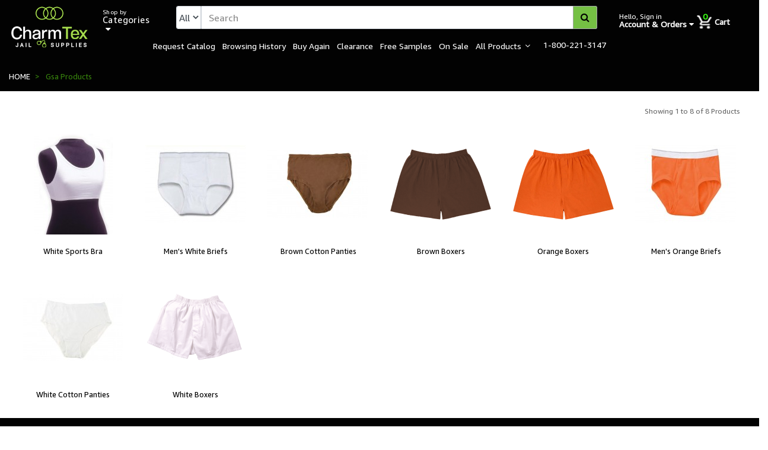

--- FILE ---
content_type: text/html; charset=UTF-8
request_url: https://www.charm-tex.com/gsa-products.html
body_size: 13153
content:
	
<!DOCTYPE html>
<html lang="en">
<head>
<meta http-equiv="Content-Type" content="text/html; charset=utf-8">
<title>Charm-Tex: GSA Approved Products</title>
<meta content="width=device-width, initial-scale=1.0" name="viewport">
<meta content="gsa approved clothing, gsa approved underwear, gsa underwear,  gsa boxers," name="keywords">
<meta content="" name="description">
<!-- Favicons -->
<link href="https://d34b4liad0aqqr.cloudfront.net/website/assets/site/img/favicon.png" rel="icon">
<link href="https://d34b4liad0aqqr.cloudfront.net/website/assets/site/img/apple-touch-icon.png" rel="apple-touch-icon">
<!-- Google Fonts -->
<link href="https://fonts.googleapis.com/css?family=Open+Sans:300,300i,400,400i,700,700i|Montserrat:300,400,500,700" rel="stylesheet">
<!-- Bootstrap CSS File -->
<link href="https://d34b4liad0aqqr.cloudfront.net/website/assets/site/lib/bootstrap/css/bootstrap.min.css" rel="stylesheet">
<!-- Libraries CSS Files -->
<link href="https://d34b4liad0aqqr.cloudfront.net/website/assets/site/lib/font-awesome/css/font-awesome.min.css" rel="stylesheet">
<link href="https://d34b4liad0aqqr.cloudfront.net/website/assets/site/css/style.css?v=1.9" rel="stylesheet">
<link href="https://d34b4liad0aqqr.cloudfront.net/website/assets/site/css/page_style.css?v=1.7" rel="stylesheet">
<link href="https://d34b4liad0aqqr.cloudfront.net/website/assets/site/css/fonts.css" rel="stylesheet">
<script src="https://d34b4liad0aqqr.cloudfront.net/website/assets/site/js/jquery.min.js"></script>
<script>
$(function() {
  $(".nav1 ul li a").hover(function(){
    $('.menu_l').addClass("active_grey");
    $('.menu_l').removeClass("act_cl");
    $(this).addClass("act_cl");
  });
  $(".nav1 ul li a").mouseleave(function(){
      $('.menu_l').removeClass("active_grey");
      $('.menu_l').addClass("act_cl");
    });
    
});
</script>
<!-- Global site tag (gtag.js) - Google Analytics -->
<!-- Google tag (gtag.js) -->
<script async src="https://www.googletagmanager.com/gtag/js?id=G-0V3DJXDDPS"></script>
<script>
  window.dataLayer = window.dataLayer || [];
  function gtag(){dataLayer.push(arguments);}
  gtag('js', new Date());

  gtag('config', 'G-0V3DJXDDPS');
</script></head>
<body>
<!--==========================
    Header
  ============================-->
<header id="header">
  <div class="container-fluid">
    <div id="flip"><span><i></i></span></div>
    <div id="panel">
      <ul>
        <li><a href="">Drop Down 1</a></li>
        <li><a href="">Drop Down 2</a></li>
        <li><a href="">Drop Down 3</a></li>
        <li><a href="">Drop Down 4</a></li>
        <li><a href="">Drop Down 5</a></li>
      </ul>
    </div>
            <div id="logo" class="pull-left"> <a href="https://www.charm-tex.com/"><img src="https://d374ldsqhyfnza.cloudfront.net/home-banner/2024/07/011717000000060421000000new-logo.png" alt="logo"></a> </div>
        <div class="mob_order_cart">
            <p class="dropbtn mob_account"><span  class="mob_hello">Hello, </span> <span class="mob_first_name"><a href="https://www.charm-tex.com/login.html">Sign in</a></span></p>
                 </div>
    <div id="shopcate2" class="col-md-1 pull-left shopbycat">
      <p id="shopcate"><span>Shop by</span> Categories<i class="fa fa-sort-desc" aria-hidden="true"></i></p>
      <div class="shopbycat_nev"><i class="fa fa-times" id="crossbtn"></i>
        <h3>Shop by Categories</h3>
                <ul class="alldst">
                              <li>
                                              <a  href="https://www.charm-tex.com/bedding-towels.html">BEDDING & TOWELS</a>
                                                                      <i class="fa fa-caret-right top" id="subcaticon" onclick="myFunction()"></i>
                          <ul class="submenu dropdown-content" id="myDropdown">
                              <div class="main-cat">
                                  <a href="https://www.charm-tex.com/bedding-towels.html">BEDDING & TOWELS</a>
                              </div>
                                                <li>
                                              <a  href="https://www.charm-tex.com/bedding-towels/sheets-pillowcases.html">Sheets & Pillowcases</a>
                                                              </li>
                                    <li>
                                              <a  href="https://www.charm-tex.com/bedding-towels/blankets-bedspreads.html">Blankets</a>
                                                              </li>
                                    <li>
                                              <a  href="https://www.charm-tex.com/bedding-towels/mattress-covers-1.html">Mattress Covers</a>
                                                              </li>
                                    <li>
                                              <a  href="https://www.charm-tex.com/bedding-towels/towels-washcloths.html">Towels & Washcloths</a>
                                                              </li>
                                                                          </ul>
                                        </li>
                                    <li>
                                              <a  href="https://www.charm-tex.com/clothing-accessories.html">CLOTHING & ACCESSORIES</a>
                                                                      <i class="fa fa-caret-right top" id="subcaticon" onclick="myFunction()"></i>
                          <ul class="submenu dropdown-content" id="myDropdown">
                              <div class="main-cat">
                                  <a href="https://www.charm-tex.com/clothing-accessories.html">CLOTHING & ACCESSORIES</a>
                              </div>
                                                <li>
                                              <a  href="https://www.charm-tex.com/clothing-accessories/inmate-clothing.html">Inmate Uniforms</a>
                                                              </li>
                                    <li>
                                              <a  href="https://www.charm-tex.com/clothing-accessories/underwear.html">Underwear</a>
                                                              </li>
                                    <li>
                                              <a  href="https://www.charm-tex.com/clothing-accessories/socks.html">Socks</a>
                                                              </li>
                                    <li>
                                              <a  href="https://www.charm-tex.com/clothing-accessories/sweatshirts-sweatpants.html">Sweatshirts & Sweatpants</a>
                                                              </li>
                                    <li>
                                              <a  href="https://www.charm-tex.com/clothing-accessories/tee-shirts-sport-shirts.html">Tee Shirts & Polo Shirts</a>
                                                              </li>
                                    <li>
                                              <a  href="https://www.charm-tex.com/clothing-accessories/work-clothing.html">Work Clothing</a>
                                                              </li>
                                    <li>
                                              <a  href="https://www.charm-tex.com/clothing-accessories/inmate-shorts.html">Shorts</a>
                                                              </li>
                                    <li>
                                              <a  href="https://www.charm-tex.com/clothing-accessories/outerwear.html">Outerwear</a>
                                                              </li>
                                    <li>
                                              <a  href="https://www.charm-tex.com/clothing-accessories/hats-caps.html">Hats & Caps</a>
                                                              </li>
                                    <li>
                                              <a  href="https://www.charm-tex.com/clothing-accessories/sleepwear.html">Sleepwear</a>
                                                              </li>
                                    <li>
                                              <a  href="https://www.charm-tex.com/clothing-accessories/rainwear.html">Rainwear</a>
                                                              </li>
                                    <li>
                                              <a  href="https://www.charm-tex.com/clothing-accessories/safety-vests.html">High Visibility</a>
                                                              </li>
                                    <li>
                                              <a  href="https://www.charm-tex.com/clothing-accessories/disposables.html">Disposable Clothing</a>
                                                              </li>
                                    <li>
                                              <a  href="https://www.charm-tex.com/clothing-accessories/youth-clothing.html">Youth Clothing</a>
                                                              </li>
                                    <li>
                                              <a  href="https://www.charm-tex.com/clothing-accessories/kitchen-clothing.html">Kitchen Clothing</a>
                                                              </li>
                                    <li>
                                              <a  href="https://www.charm-tex.com/clothing-accessories/cold-weather.html">Cold Weather</a>
                                                              </li>
                                                                          </ul>
                                        </li>
                                    <li>
                                              <a  href="https://www.charm-tex.com/drug-testing-1.html">DRUG TESTING</a>
                                                                      <i class="fa fa-caret-right top" id="subcaticon" onclick="myFunction()"></i>
                          <ul class="submenu dropdown-content" id="myDropdown">
                              <div class="main-cat">
                                  <a href="https://www.charm-tex.com/drug-testing-1.html">DRUG TESTING</a>
                              </div>
                                                <li>
                                              <a  href="https://www.charm-tex.com/drug-testing-1/drug-testing.html">Drug Testing</a>
                                                              </li>
                                    <li>
                                              <a  href="https://www.charm-tex.com/drug-testing-1/alcohol-test.html">Alcohol Test</a>
                                                              </li>
                                    <li>
                                              <a  href="https://www.charm-tex.com/drug-testing-1/smoking-test.html">Smoking Test</a>
                                                              </li>
                                    <li>
                                              <a  href="https://www.charm-tex.com/drug-testing-1/pregnancy-test.html">Pregnancy Test</a>
                                                              </li>
                                                                          </ul>
                                        </li>
                                    <li>
                                              <a  href="https://www.charm-tex.com/facility-maintenence.html">FACILITY MAINTENANCE</a>
                                                                      <i class="fa fa-caret-right top" id="subcaticon" onclick="myFunction()"></i>
                          <ul class="submenu dropdown-content" id="myDropdown">
                              <div class="main-cat">
                                  <a href="https://www.charm-tex.com/facility-maintenence.html">FACILITY MAINTENANCE</a>
                              </div>
                                                <li>
                                              <a  href="https://www.charm-tex.com/facility-maintenence/janitorial.html">Janitorial</a>
                                                              </li>
                                    <li>
                                              <a  href="https://www.charm-tex.com/facility-maintenence/trash-management.html">Trash Management</a>
                                                              </li>
                                    <li>
                                              <a  href="https://www.charm-tex.com/facility-maintenence/cleaning-chemicals.html">Cleaning Chemicals</a>
                                                              </li>
                                    <li>
                                              <a  href="https://www.charm-tex.com/facility-maintenence/work-glove.html">Work Gloves</a>
                                                              </li>
                                    <li>
                                              <a  href="https://www.charm-tex.com/facility-maintenence/disposable-paper-goods.html">Disposable Paper Goods</a>
                                                              </li>
                                                                          </ul>
                                        </li>
                                    <li>
                                              <a  href="https://www.charm-tex.com/food-service-kitchen.html">FOOD SERVICE & KITCHEN</a>
                                                                      <i class="fa fa-caret-right top" id="subcaticon" onclick="myFunction()"></i>
                          <ul class="submenu dropdown-content" id="myDropdown">
                              <div class="main-cat">
                                  <a href="https://www.charm-tex.com/food-service-kitchen.html">FOOD SERVICE & KITCHEN</a>
                              </div>
                                                <li>
                                              <a  href="https://www.charm-tex.com/food-service-kitchen/bowls-plates-cups.html">Bowls, Plates & Cups</a>
                                                              </li>
                                    <li>
                                              <a  href="https://www.charm-tex.com/food-service-kitchen/food-trays.html">Food Trays</a>
                                                              </li>
                                    <li>
                                              <a  href="https://www.charm-tex.com/food-service-kitchen/food-carts.html">Food Carts</a>
                                                              </li>
                                    <li>
                                              <a  href="https://www.charm-tex.com/food-service-kitchen/flatware.html">Flatware</a>
                                                              </li>
                                    <li>
                                              <a  href="https://www.charm-tex.com/food-service-kitchen/hair-coverings-gloves-aprons.html">Hair Coverings, Gloves & Aprons</a>
                                                              </li>
                                    <li>
                                              <a  href="https://www.charm-tex.com/food-service-kitchen/kitchen-clothing-footwear.html">Kitchen Clothing & Footwear</a>
                                                              </li>
                                    <li>
                                              <a  href="https://www.charm-tex.com/food-service-kitchen/kitchen-towels.html">Kitchen Towels</a>
                                                              </li>
                                    <li>
                                              <a  href="https://www.charm-tex.com/food-service-kitchen/dishwashing.html">Dishwashing</a>
                                                              </li>
                                    <li>
                                              <a  href="https://www.charm-tex.com/food-service-kitchen/oven-mitts.html">Oven Mitts</a>
                                                              </li>
                                    <li>
                                              <a  href="https://www.charm-tex.com/food-service-kitchen/beverage-dispensers.html">Beverage Dispensers</a>
                                                              </li>
                                    <li>
                                              <a  href="https://www.charm-tex.com/food-service-kitchen/misc-kitchen.html">Misc. Kitchen</a>
                                                              </li>
                                    <li>
                                              <a  href="https://www.charm-tex.com/food-service-kitchen/pots-pans.html">Pots & Pans</a>
                                                              </li>
                                                                          </ul>
                                        </li>
                                    <li>
                                              <a  href="https://www.charm-tex.com/footwear.html">FOOTWEAR</a>
                                                                      <i class="fa fa-caret-right top" id="subcaticon" onclick="myFunction()"></i>
                          <ul class="submenu dropdown-content" id="myDropdown">
                              <div class="main-cat">
                                  <a href="https://www.charm-tex.com/footwear.html">FOOTWEAR</a>
                              </div>
                                                <li>
                                              <a  href="https://www.charm-tex.com/footwear/shower-shoes.html">Shower Shoes & Sandals</a>
                                                              </li>
                                    <li>
                                              <a  href="https://www.charm-tex.com/footwear/slip-ons.html">Slip-Ons</a>
                                                              </li>
                                    <li>
                                              <a  href="https://www.charm-tex.com/footwear/sneakers.html">Sneakers</a>
                                                              </li>
                                    <li>
                                              <a  href="https://www.charm-tex.com/footwear/boots.html">Boots</a>
                                                              </li>
                                    <li>
                                              <a  href="https://www.charm-tex.com/footwear/accessories-1.html">Accessories</a>
                                                              </li>
                                                                          </ul>
                                        </li>
                                    <li>
                                              <a  href="https://www.charm-tex.com/furnishings.html">FURNISHINGS</a>
                                                                      <i class="fa fa-caret-right top" id="subcaticon" onclick="myFunction()"></i>
                          <ul class="submenu dropdown-content" id="myDropdown">
                              <div class="main-cat">
                                  <a href="https://www.charm-tex.com/furnishings.html">FURNISHINGS</a>
                              </div>
                                                <li>
                                              <a  href="https://www.charm-tex.com/furnishings/seating.html">Seating</a>
                                                              </li>
                                    <li>
                                              <a  href="https://www.charm-tex.com/furnishings/tables.html">Tables</a>
                                                              </li>
                                    <li>
                                              <a  href="https://www.charm-tex.com/furnishings/desks.html">Desks</a>
                                                              </li>
                                    <li>
                                              <a  href="https://www.charm-tex.com/furnishings/cell-mirrors.html">Cell Mirrors</a>
                                                              </li>
                                    <li>
                                              <a  href="https://www.charm-tex.com/furnishings/endurance-furniture.html">Endurance Furniture</a>
                                                              </li>
                                    <li>
                                              <a  href="https://www.charm-tex.com/furnishings/hooks.html">Hooks & Hardware</a>
                                                              </li>
                                    <li>
                                              <a  href="https://www.charm-tex.com/furnishings/lockers.html">Lockers</a>
                                                              </li>
                                    <li>
                                              <a  href="https://www.charm-tex.com/furnishings/security-mirror.html">Security Mirrors</a>
                                                              </li>
                                    <li>
                                              <a  href="https://www.charm-tex.com/furnishings/partitions.html">Partitions</a>
                                                              </li>
                                    <li>
                                              <a  href="https://www.charm-tex.com/furnishings/beds-bunks.html">Beds & Bunks</a>
                                                              </li>
                                                                          </ul>
                                        </li>
                                    <li>
                                              <a  href="https://www.charm-tex.com/gloves-1.html">GLOVES</a>
                                                                      <i class="fa fa-caret-right top" id="subcaticon" onclick="myFunction()"></i>
                          <ul class="submenu dropdown-content" id="myDropdown">
                              <div class="main-cat">
                                  <a href="https://www.charm-tex.com/gloves-1.html">GLOVES</a>
                              </div>
                                                <li>
                                              <a  href="https://www.charm-tex.com/gloves-1/gloves-3.html">Disposable Gloves</a>
                                                              </li>
                                    <li>
                                              <a  href="https://www.charm-tex.com/gloves-1/work-gloves.html">Work Gloves</a>
                                                              </li>
                                                                          </ul>
                                        </li>
                                    <li>
                                              <a  href="https://www.charm-tex.com/health-care.html">HEALTH CARE</a>
                                                                      <i class="fa fa-caret-right top" id="subcaticon" onclick="myFunction()"></i>
                          <ul class="submenu dropdown-content" id="myDropdown">
                              <div class="main-cat">
                                  <a href="https://www.charm-tex.com/health-care.html">HEALTH CARE</a>
                              </div>
                                                <li>
                                              <a  href="https://www.charm-tex.com/health-care/creams-sprays.html">Creams & Sprays</a>
                                                              </li>
                                    <li>
                                              <a  href="https://www.charm-tex.com/health-care/diabetic-supplies.html">Diabetic Supplies</a>
                                                              </li>
                                    <li>
                                              <a  href="https://www.charm-tex.com/health-care/diagnostic.html">Diagnostic</a>
                                                              </li>
                                    <li>
                                              <a  href="https://www.charm-tex.com/health-care/durable-medical-equipment.html">Durable Medical Equipment</a>
                                                              </li>
                                    <li>
                                              <a  href="https://www.charm-tex.com/health-care/eye-care.html">Eye Care</a>
                                                              </li>
                                    <li>
                                              <a  href="https://www.charm-tex.com/health-care/first-aid.html">First Aid</a>
                                                              </li>
                                    <li>
                                              <a  href="https://www.charm-tex.com/health-care/incontinence.html">Incontinence</a>
                                                              </li>
                                    <li>
                                              <a  href="https://www.charm-tex.com/health-care/over-the-counter-drugs.html">Over The Counter Drugs</a>
                                                              </li>
                                    <li>
                                              <a  href="https://www.charm-tex.com/health-care/baby-care.html">Baby Care</a>
                                                              </li>
                                                                          </ul>
                                        </li>
                                    <li>
                                              <a  href="https://www.charm-tex.com/high-security-1.html">HIGH SECURITY</a>
                                                                      <i class="fa fa-caret-right top" id="subcaticon" onclick="myFunction()"></i>
                          <ul class="submenu dropdown-content" id="myDropdown">
                              <div class="main-cat">
                                  <a href="https://www.charm-tex.com/high-security-1.html">HIGH SECURITY</a>
                              </div>
                                                <li>
                                              <a  href="https://www.charm-tex.com/high-security-1/high-security-hygiene.html">High Security Hygiene</a>
                                                              </li>
                                    <li>
                                              <a  href="https://www.charm-tex.com/high-security-1/high-security-janitorial.html">High Security Janitorial</a>
                                                              </li>
                                    <li>
                                              <a  href="https://www.charm-tex.com/high-security-1/high-security-suicide-prevention.html">High Security Suicide Prevention</a>
                                                              </li>
                                    <li>
                                              <a  href="https://www.charm-tex.com/high-security-1/high-security-recreation.html">High Security Recreation</a>
                                                              </li>
                                                                          </ul>
                                        </li>
                                    <li>
                                              <a  href="https://www.charm-tex.com/hygiene-personal-care.html">HYGIENE & PERSONAL CARE</a>
                                                                      <i class="fa fa-caret-right top" id="subcaticon" onclick="myFunction()"></i>
                          <ul class="submenu dropdown-content" id="myDropdown">
                              <div class="main-cat">
                                  <a href="https://www.charm-tex.com/hygiene-personal-care.html">HYGIENE & PERSONAL CARE</a>
                              </div>
                                                <li>
                                              <a  href="https://www.charm-tex.com/hygiene-personal-care/toothpaste.html">Toothpaste</a>
                                                              </li>
                                    <li>
                                              <a  href="https://www.charm-tex.com/hygiene-personal-care/deodorant.html">Deodorant</a>
                                                              </li>
                                    <li>
                                              <a  href="https://www.charm-tex.com/hygiene-personal-care/soap-bars.html">Soap Bars</a>
                                                              </li>
                                    <li>
                                              <a  href="https://www.charm-tex.com/hygiene-personal-care/shampoo-body-wash.html">Shampoos & Conditioners</a>
                                                              </li>
                                    <li>
                                              <a  href="https://www.charm-tex.com/hygiene-personal-care/admission-kits.html">Admission Kits</a>
                                                              </li>
                                    <li>
                                              <a  href="https://www.charm-tex.com/hygiene-personal-care/toothbrush-oral-care.html">Toothbrush </a>
                                                              </li>
                                    <li>
                                              <a  href="https://www.charm-tex.com/hygiene-personal-care/feminine-needs.html">Feminine Needs</a>
                                                              </li>
                                    <li>
                                              <a  href="https://www.charm-tex.com/hygiene-personal-care/shaving-razors.html">Razors</a>
                                                              </li>
                                    <li>
                                              <a  href="https://www.charm-tex.com/hygiene-personal-care/hand-soap.html">Hand Soap</a>
                                                              </li>
                                    <li>
                                              <a  href="https://www.charm-tex.com/hygiene-personal-care/body-wash.html">Body Wash</a>
                                                              </li>
                                    <li>
                                              <a  href="https://www.charm-tex.com/hygiene-personal-care/haircutting-products.html">Haircutting Products</a>
                                                              </li>
                                    <li>
                                              <a  href="https://www.charm-tex.com/hygiene-personal-care/nail-care.html">Nail Care</a>
                                                              </li>
                                    <li>
                                              <a  href="https://www.charm-tex.com/hygiene-personal-care/oral-care.html">Oral Care</a>
                                                              </li>
                                    <li>
                                              <a  href="https://www.charm-tex.com/hygiene-personal-care/combs-brushes.html">Combs & Brushes</a>
                                                              </li>
                                    <li>
                                              <a  href="https://www.charm-tex.com/hygiene-personal-care/lice-control.html">Lice & Bed Bug Control</a>
                                                              </li>
                                    <li>
                                              <a  href="https://www.charm-tex.com/hygiene-personal-care/ethnic-favorites.html">Ethnic Favorites</a>
                                                              </li>
                                    <li>
                                              <a  href="https://www.charm-tex.com/hygiene-personal-care/eye-care-1.html">Eye Care</a>
                                                              </li>
                                    <li>
                                              <a  href="https://www.charm-tex.com/hygiene-personal-care/shaving-creams-gels.html">Shaving Creams & Gels</a>
                                                              </li>
                                    <li>
                                              <a  href="https://www.charm-tex.com/hygiene-personal-care/skin-care.html">Skin Care</a>
                                                              </li>
                                    <li>
                                              <a  href="https://www.charm-tex.com/hygiene-personal-care/baby.html">Baby</a>
                                                              </li>
                                                                          </ul>
                                        </li>
                                    <li>
                                              <a  href="https://www.charm-tex.com/infection-control.html">INFECTION CONTROL</a>
                                                                      <i class="fa fa-caret-right top" id="subcaticon" onclick="myFunction()"></i>
                          <ul class="submenu dropdown-content" id="myDropdown">
                              <div class="main-cat">
                                  <a href="https://www.charm-tex.com/infection-control.html">INFECTION CONTROL</a>
                              </div>
                                                <li>
                                              <a  href="https://www.charm-tex.com/infection-control/surface-disinfectant.html">Surface Disinfectants</a>
                                                              </li>
                                    <li>
                                              <a  href="https://www.charm-tex.com/infection-control/blood-spill-kit.html">Blood Spill Kits</a>
                                                              </li>
                                    <li>
                                              <a  href="https://www.charm-tex.com/infection-control/gowns-shoe-covers.html">Disposable Clothing</a>
                                                              </li>
                                    <li>
                                              <a  href="https://www.charm-tex.com/infection-control/hand-sanitizer.html">Hand Sanitizers</a>
                                                              </li>
                                    <li>
                                              <a  href="https://www.charm-tex.com/infection-control/exam-table-paper.html">Disposable Linen</a>
                                                              </li>
                                    <li>
                                              <a  href="https://www.charm-tex.com/infection-control/masks.html">Masks</a>
                                                              </li>
                                    <li>
                                              <a  href="https://www.charm-tex.com/infection-control/medical-waste.html">Medical Waste</a>
                                                              </li>
                                                                          </ul>
                                        </li>
                                    <li>
                                              <a  href="https://www.charm-tex.com/laundry-supplies.html">LAUNDRY SUPPLIES</a>
                                                                      <i class="fa fa-caret-right top" id="subcaticon" onclick="myFunction()"></i>
                          <ul class="submenu dropdown-content" id="myDropdown">
                              <div class="main-cat">
                                  <a href="https://www.charm-tex.com/laundry-supplies.html">LAUNDRY SUPPLIES</a>
                              </div>
                                                <li>
                                              <a  href="https://www.charm-tex.com/laundry-supplies/laundry-nets-bags.html">Laundry Nets & Bags</a>
                                                              </li>
                                    <li>
                                              <a  href="https://www.charm-tex.com/laundry-supplies/laundry-detergent-fabric-softeners.html">Laundry Detergent & Fabric Softeners</a>
                                                              </li>
                                    <li>
                                              <a  href="https://www.charm-tex.com/laundry-supplies/laundry-trucks-utility-trucks.html">Laundry Trucks & Utility Trucks</a>
                                                              </li>
                                    <li>
                                              <a  href="https://www.charm-tex.com/laundry-supplies/laundry-accessories.html">Laundry Accessories</a>
                                                              </li>
                                    <li>
                                              <a  href="https://www.charm-tex.com/laundry-supplies/laundry-scale.html">Laundry Scale</a>
                                                              </li>
                                                                          </ul>
                                        </li>
                                    <li>
                                              <a  href="https://www.charm-tex.com/mattresses-pillows.html">MATTRESSES & PILLOWS</a>
                                                                      <i class="fa fa-caret-right top" id="subcaticon" onclick="myFunction()"></i>
                          <ul class="submenu dropdown-content" id="myDropdown">
                              <div class="main-cat">
                                  <a href="https://www.charm-tex.com/mattresses-pillows.html">MATTRESSES & PILLOWS</a>
                              </div>
                                                <li>
                                              <a  href="https://www.charm-tex.com/mattresses-pillows/mattress.html">Mattresses</a>
                                                              </li>
                                    <li>
                                              <a  href="https://www.charm-tex.com/mattresses-pillows/pillows.html">Pillows</a>
                                                              </li>
                                    <li>
                                              <a  href="https://www.charm-tex.com/mattresses-pillows/mattress-covers.html">Mattress Covers</a>
                                                              </li>
                                    <li>
                                              <a  href="https://www.charm-tex.com/mattresses-pillows/mattress-repair.html">Mattress Repair</a>
                                                              </li>
                                                                          </ul>
                                        </li>
                                    <li>
                                              <a  href="https://www.charm-tex.com/officers.html">OFFICERS PRODUCTS</a>
                                                                      <i class="fa fa-caret-right top" id="subcaticon" onclick="myFunction()"></i>
                          <ul class="submenu dropdown-content" id="myDropdown">
                              <div class="main-cat">
                                  <a href="https://www.charm-tex.com/officers.html">OFFICERS PRODUCTS</a>
                              </div>
                                                <li>
                                              <a  href="https://www.charm-tex.com/officers/batons.html">Batons</a>
                                                              </li>
                                    <li>
                                              <a  href="https://www.charm-tex.com/officers/boots-1.html">Boots</a>
                                                              </li>
                                    <li>
                                              <a  href="https://www.charm-tex.com/officers/clothing.html">Clothing</a>
                                                              </li>
                                    <li>
                                              <a  href="https://www.charm-tex.com/officers/flashlights-1.html">Flashlights</a>
                                                              </li>
                                    <li>
                                              <a  href="https://www.charm-tex.com/officers/officer-products-gloves.html">Gloves</a>
                                                              </li>
                                    <li>
                                              <a  href="https://www.charm-tex.com/officers/helmets.html">Helmets & Visors</a>
                                                              </li>
                                    <li>
                                              <a  href="https://www.charm-tex.com/officers/knee-elbow-pads.html">Knee & Elbow Pads</a>
                                                              </li>
                                    <li>
                                              <a  href="https://www.charm-tex.com/officers/riot-gear-1.html">Riot Gear</a>
                                                              </li>
                                    <li>
                                              <a  href="https://www.charm-tex.com/officers/shields.html">Shields</a>
                                                              </li>
                                    <li>
                                              <a  href="https://www.charm-tex.com/officers/pepper-spray.html">Pepper Spray</a>
                                                              </li>
                                                                          </ul>
                                        </li>
                                    <li>
                                              <a  href="https://www.charm-tex.com/property-storage.html">PROPERTY & STORAGE</a>
                                                                      <i class="fa fa-caret-right top" id="subcaticon" onclick="myFunction()"></i>
                          <ul class="submenu dropdown-content" id="myDropdown">
                              <div class="main-cat">
                                  <a href="https://www.charm-tex.com/property-storage.html">PROPERTY & STORAGE</a>
                              </div>
                                                <li>
                                              <a  href="https://www.charm-tex.com/property-storage/disposable-bags.html">Property Bags</a>
                                                              </li>
                                    <li>
                                              <a  href="https://www.charm-tex.com/property-storage/bags.html">Hanging Garment Bags</a>
                                                              </li>
                                    <li>
                                              <a  href="https://www.charm-tex.com/property-storage/soft-sided-storage-boxes.html">Soft Sided Storage Boxes</a>
                                                              </li>
                                    <li>
                                              <a  href="https://www.charm-tex.com/property-storage/property-boxes.html">Standard Storage Boxes</a>
                                                              </li>
                                    <li>
                                              <a  href="https://www.charm-tex.com/property-storage/duffel-bag.html">Duffel Bag</a>
                                                              </li>
                                    <li>
                                              <a  href="https://www.charm-tex.com/property-storage/high-security-clear-bags.html">High Security Clear Bags</a>
                                                              </li>
                                    <li>
                                              <a  href="https://www.charm-tex.com/property-storage/locks-201.html">Locks</a>
                                                              </li>
                                    <li>
                                              <a  href="https://www.charm-tex.com/property-storage/racking-system.html">Racking </a>
                                                              </li>
                                                                          </ul>
                                        </li>
                                    <li>
                                              <a  href="https://www.charm-tex.com/recreation.html">RECREATION</a>
                                                                      <i class="fa fa-caret-right top" id="subcaticon" onclick="myFunction()"></i>
                          <ul class="submenu dropdown-content" id="myDropdown">
                              <div class="main-cat">
                                  <a href="https://www.charm-tex.com/recreation.html">RECREATION</a>
                              </div>
                                                <li>
                                              <a  href="https://www.charm-tex.com/recreation/batteries.html">Batteries</a>
                                                              </li>
                                    <li>
                                              <a  href="https://www.charm-tex.com/recreation/board-games.html">Board Games</a>
                                                              </li>
                                    <li>
                                              <a  href="https://www.charm-tex.com/recreation/games.html">Card Games</a>
                                                              </li>
                                    <li>
                                              <a  href="https://www.charm-tex.com/recreation/electronics.html">Electronics</a>
                                                              </li>
                                    <li>
                                              <a  href="https://www.charm-tex.com/recreation/exercise-equipment.html">Exercise Equipment</a>
                                                              </li>
                                    <li>
                                              <a  href="https://www.charm-tex.com/recreation/batteries-pens-pencils.html">Office Supplies </a>
                                                              </li>
                                    <li>
                                              <a  href="https://www.charm-tex.com/recreation/sports-equipment.html">Sports Equipment</a>
                                                              </li>
                                    <li>
                                              <a  href="https://www.charm-tex.com/recreation/sudoku-word-games.html">Word Games & Coloring</a>
                                                              </li>
                                                                          </ul>
                                        </li>
                                    <li>
                                              <a  href="https://www.charm-tex.com/security.html">SECURITY</a>
                                                                      <i class="fa fa-caret-right top" id="subcaticon" onclick="myFunction()"></i>
                          <ul class="submenu dropdown-content" id="myDropdown">
                              <div class="main-cat">
                                  <a href="https://www.charm-tex.com/security.html">SECURITY</a>
                              </div>
                                                <li>
                                              <a  href="https://www.charm-tex.com/security/cell-window-cover.html">Cell Window Cover</a>
                                                              </li>
                                    <li>
                                              <a  href="https://www.charm-tex.com/security/evidence-packaging.html">Evidence Collection</a>
                                                              </li>
                                    <li>
                                              <a  href="https://www.charm-tex.com/security/fingerprinting.html">Fingerprinting</a>
                                                              </li>
                                    <li>
                                              <a  href="https://www.charm-tex.com/security/inmate-identification.html">Inmate Identification</a>
                                                              </li>
                                    <li>
                                              <a  href="https://www.charm-tex.com/security/inspection-mirrors.html">Inspection Mirrors</a>
                                                              </li>
                                    <li>
                                              <a  href="https://www.charm-tex.com/security/metal-detectors.html">Metal Detectors</a>
                                                              </li>
                                    <li>
                                              <a  href="https://www.charm-tex.com/security/restraints.html">Restraints</a>
                                                              </li>
                                    <li>
                                              <a  href="https://www.charm-tex.com/security/spit-masks.html">Spit Masks</a>
                                                              </li>
                                                                          </ul>
                                        </li>
                                    <li>
                                              <a  href="https://www.charm-tex.com/shower-curtains1.html">SHOWER  CURTAINS</a>
                                                                      <i class="fa fa-caret-right top" id="subcaticon" onclick="myFunction()"></i>
                          <ul class="submenu dropdown-content" id="myDropdown">
                              <div class="main-cat">
                                  <a href="https://www.charm-tex.com/shower-curtains1.html">SHOWER  CURTAINS</a>
                              </div>
                                                <li>
                                              <a  href="https://www.charm-tex.com/shower-curtains1/shower-curtains.html">Shower Curtains</a>
                                                              </li>
                                    <li>
                                              <a  href="https://www.charm-tex.com/shower-curtains1/shower-hooks.html">Shower Hooks</a>
                                                              </li>
                                    <li>
                                              <a  href="https://www.charm-tex.com/shower-curtains1/shower-mats.html">Shower Mats</a>
                                                              </li>
                                    <li>
                                              <a  href="https://www.charm-tex.com/shower-curtains1/shower-rods.html">Shower Rods & Tracks</a>
                                                              </li>
                                                                          </ul>
                                        </li>
                                    <li>
                                              <a  href="https://www.charm-tex.com/suicide-prevention.html">SUICIDE PREVENTION</a>
                                                                      <i class="fa fa-caret-right top" id="subcaticon" onclick="myFunction()"></i>
                          <ul class="submenu dropdown-content" id="myDropdown">
                              <div class="main-cat">
                                  <a href="https://www.charm-tex.com/suicide-prevention.html">SUICIDE PREVENTION</a>
                              </div>
                                                <li>
                                              <a  href="https://www.charm-tex.com/suicide-prevention/accessories-2.html">Accessories</a>
                                                              </li>
                                    <li>
                                              <a  href="https://www.charm-tex.com/suicide-prevention/bedding-mattress.html">Bedding & Mattress</a>
                                                              </li>
                                    <li>
                                              <a  href="https://www.charm-tex.com/suicide-prevention/cell-window-covers.html">Cell Window Cover</a>
                                                              </li>
                                    <li>
                                              <a  href="https://www.charm-tex.com/suicide-prevention/smock-gowns.html">Smocks & Gowns</a>
                                                              </li>
                                                                          </ul>
                                        </li>
                                    <li>
                                              <a  href="https://www.charm-tex.com/seasonal.html">WINTER</a>
                                                              </li>
                                    <li>
                                              <a  href="https://www.charm-tex.com/new.html">New</a>
                                                              </li>
                                    <li>
                                                              </li>
                                    <li>
                                              <a class="red_cate_a" href="https://www.charm-tex.com/overstock.html">OVERSTOCK</a>
                                                              </li>
                   <!-- Start from root level (first level) -->
            <li class="red_cate"><a href="https://www.charm-tex.com/clearance.html">Clearance</a></li>
        </ul>
      </div>
    </div>
    <div class="input-group md-form form-sm form-2 pl-0 col-md-7 searchboxtop">
      <form name="searchformHeader" action="https://www.charm-tex.com/s.html" method="get" autocomplete="off" id="SearchForm" class="formtop new-active">
        <input type="hidden" name="field-sku" id="field-sku" value="">
        <div class="select-group-append">
          <select class="form-control" id="cat" name="cat">
            <option value="">All</option>
                        <option value="bedding-towels">BEDDING & TOWELS</option>
                        <option value="clothing-accessories">CLOTHING & ACCESSORIES</option>
                        <option value="drug-testing-1">DRUG TESTING</option>
                        <option value="facility-maintenence">FACILITY MAINTENANCE</option>
                        <option value="food-service-kitchen">FOOD SERVICE & KITCHEN</option>
                        <option value="footwear">FOOTWEAR</option>
                        <option value="furnishings">FURNISHINGS</option>
                        <option value="gloves-1">GLOVES</option>
                        <option value="high-security-1">HIGH SECURITY</option>
                        <option value="health-care">HEALTH CARE</option>
                        <option value="hygiene-personal-care">HYGIENE & PERSONAL CARE</option>
                        <option value="infection-control">INFECTION CONTROL</option>
                        <option value="laundry-supplies">LAUNDRY SUPPLIES</option>
                        <option value="mattresses-pillows">MATTRESSES & PILLOWS</option>
                        <option value="officers">OFFICERS PRODUCTS</option>
                        <option value="property-storage">PROPERTY & STORAGE</option>
                        <option value="recreation">RECREATION</option>
                        <option value="security">SECURITY</option>
                        <option value="shower-curtains1">SHOWER  CURTAINS</option>
                        <option value="suicide-prevention">SUICIDE PREVENTION</option>
                        <option value="seasonal">WINTER</option>
                        <option value="new">New</option>
                        <option value="deal-of-the-month">Deal of the Month</option>
                        <option value="overstock">OVERSTOCK</option>
                      </select>
        </div>
        <input class="advancedAutoComplete form-control my-0 py-1 lime-border" type="text" placeholder="Search" aria-label="Search" name="field-keywords" id="field-keywords" value="" />
        <div class="input-group-append"> <span class="lime lighten-2" id="basic-text1">
          <button type="submit" class="search_top"><i class="fa fa-search" aria-hidden="true"></i></button>
          </span> </div>
      </form>
    </div>
        <div class="col-md-2 pull-right deliverto">
            <div class="order_cart">
                         <div class="dropdown" id="acorder">
          <p class="dropbtn"><span class="hello_name">Hello, Sign in</span><span class="account_list">Account & Orders <i class="fa fa-caret-down" ria-hidden="true"></i></span></p>
          <div class="dropdown-content"> <a href="https://www.charm-tex.com/register.html" >Create New Account</a><a href="javascript:void(0);" data-redirect="https://www.charm-tex.com/login.html?redirect=https%3A%2F%2Fwww.charm-tex.com%2Fmyaccount.html" id="LoginModel">Your Account</a> <a href="javascript:void(0);" data-redirect="https://www.charm-tex.com/login.html?redirect=https%3A%2F%2Fwww.charm-tex.com%2Forder-history.html" id="LoginModel">Your Orders</a> <a href="javascript:void(0);" data-redirect="https://www.charm-tex.com/login.html?redirect=https%3A%2F%2Fwww.charm-tex.com%2Fsaved-for-later.html" id="LoginModel">Your Saved Items</a> <a href="javascript:void(0);" id="LoginModel">Login</a> </div>
        </div>
                        <p class="Scart" id="addcardBTN" style=""><span class="number_cart"><strong>0</strong></span><span class="mini_cart_text">Cart</span></p>
        <!--Mini cart box-->
        <div id="addcartCTN">
          <div class="toptotalbox row">
                        <div class="min_cart_empty">You have no items in your shopping cart. </div>
                      </div>
          <div class="checkbtn">
            <a href="https://www.charm-tex.com/cart.html" class="begin_btn">Begin Checkout</a>
            <a  style="cursor:pointer;" class="cart_close_popup_btn"  onclick="mini_close_btn();">Continue Shopping</a></div>
        </div>
      </div>
    </div>
        <nav id="nav-menu-container" class="web_nav nav1"  >
      <ul class="nav-menu">
        <li><a class="act_cl menu_l" href="https://www.charm-tex.com/request-catalog.html">Request Catalog</a></li>        <li><a class="act_cl menu_l" href="https://www.charm-tex.com/browsing-history.html">Browsing History</a></li>
        <li><a class="act_cl menu_l" href="https://www.charm-tex.com/recently-purchased.html">Buy Again</a></li>
        <li><a class="act_cl menu_l" href="https://www.charm-tex.com/clearance.html">Clearance</a></li>
        <li><a class="act_cl menu_l" href="https://www.charm-tex.com/free-samples.html">Free Samples</a></li>
        <li><a class="act_cl menu_l" href="https://www.charm-tex.com/on-sale.html">On Sale</a></li>
        <li class="all_p"> <a class="act_cl menu_l all_p" href="javascript:void(0)">All Products</a>
          <ul id="all_p_cate" style="" class="all_p_cate">
                            <li><a  href="https://www.charm-tex.com/bedding-towels.html">BEDDING & TOWELS</a></li>
                                <li><a  href="https://www.charm-tex.com/clothing-accessories.html">CLOTHING & ACCESSORIES</a></li>
                                <li><a  href="https://www.charm-tex.com/drug-testing-1.html">DRUG TESTING</a></li>
                                <li><a  href="https://www.charm-tex.com/facility-maintenence.html">FACILITY MAINTENANCE</a></li>
                                <li><a  href="https://www.charm-tex.com/food-service-kitchen.html">FOOD SERVICE & KITCHEN</a></li>
                                <li><a  href="https://www.charm-tex.com/footwear.html">FOOTWEAR</a></li>
                                <li><a  href="https://www.charm-tex.com/furnishings.html">FURNISHINGS</a></li>
                                <li><a  href="https://www.charm-tex.com/gloves-1.html">GLOVES</a></li>
                                <li><a  href="https://www.charm-tex.com/high-security-1.html">HIGH SECURITY</a></li>
                                <li><a  href="https://www.charm-tex.com/health-care.html">HEALTH CARE</a></li>
                                <li><a  href="https://www.charm-tex.com/hygiene-personal-care.html">HYGIENE & PERSONAL CARE</a></li>
                                <li><a  href="https://www.charm-tex.com/infection-control.html">INFECTION CONTROL</a></li>
                                <li><a  href="https://www.charm-tex.com/laundry-supplies.html">LAUNDRY SUPPLIES</a></li>
                                <li><a  href="https://www.charm-tex.com/mattresses-pillows.html">MATTRESSES & PILLOWS</a></li>
                                <li><a  href="https://www.charm-tex.com/officers.html">OFFICERS PRODUCTS</a></li>
                                <li><a  href="https://www.charm-tex.com/property-storage.html">PROPERTY & STORAGE</a></li>
                                <li><a  href="https://www.charm-tex.com/recreation.html">RECREATION</a></li>
                                <li><a  href="https://www.charm-tex.com/security.html">SECURITY</a></li>
                                <li><a  href="https://www.charm-tex.com/shower-curtains1.html">SHOWER  CURTAINS</a></li>
                                <li><a  href="https://www.charm-tex.com/suicide-prevention.html">SUICIDE PREVENTION</a></li>
                                <li><a  href="https://www.charm-tex.com/seasonal.html">WINTER</a></li>
                                <li><a  href="https://www.charm-tex.com/new.html">New</a></li>
                                <li><a class="red_cate_a" href="https://www.charm-tex.com/deal-of-the-month.html">Deal of the Month</a></li>
                                <li><a class="red_cate_a" href="https://www.charm-tex.com/overstock.html">OVERSTOCK</a></li>
                          </ul>
        </li>
        </li>
                <li><a class="act_cl menu_l calls" href="tel:8002213147"><strong>1-800-221-3147</strong></a></li>
              </ul>
    </nav>
        <!-- #nav-menu-container --> 
    
  </div>
  </header>
<!-- #header -->
<style>
	.category_product_box {
		display: none;
	}

	.breadcrumb {
		background: #020202
	}

	nav .breadcrumb a {
		color: #fff;
	}

	.bottom_p {
		font-size: 14px;
		font-family: 'Open Sans' !important;
		margin-bottom: 0;
		color: #000;
		text-align: center;
	}

	.listingpage {
		margin-bottom: 0px;
	}

	hr {
		border-top: 1px solid rgb(11, 10, 15);
	}

	.prod-dettails br {
		display: none;
	}

	.prod-dettails,
	.related-categ {
		padding: 25px 25px 0;
	}

	.prod-dettails ul,
	.related-categ ul {
		padding-left: 18px;
	}

	@media(max-width:575px) {

		.prod-dettails,
		.related-categ {
			padding: 15px 0px 0;
		}

		.prod-dettails h2,
		.related-categ h2 {
			font-size: 20px;
		}
	}
</style>
<!--Slider-->
<nav aria-label="breadcrumb">
	<ol class="breadcrumb">
		<li class="breadcrumb-item"><a href="https://www.charm-tex.com/">HOME</a></li>
		

			<li class="breadcrumb-item active" aria-current="page">
				Gsa Products			</li>


			</ol>
</nav>
<!--#Slider-->

<main id="main">
	<div class="listingpage">
				
		
		<div class="page-breadcrumb"> 
					</div>
		<div class="page-pagination"> 
							<span style="font-size: 12px;padding: 5px 12px;border-radius:10px;display:inline-block;vertical-align:top;float: right;">Showing 1 to 8 of 8 Products</span>
					</div>
						
					<div class="row m-0 ">
									<div class="col-md-2 Categorie_mob col-md-13 " title="White Sports Bra">
						<div class="boxText">
																													<div class="imgbox"><a href="https://www.charm-tex.com/white-sports-bra.html"><img src="https://d374ldsqhyfnza.cloudfront.net/product/2024/05/thumb_054356000000sport_bra_1_1_1_thumb.jpg" alt="White Sports Bra" title="White Sports Bra" /></a></div>
							<div class="pricebox">
								<span class="product_name"><a href="https://www.charm-tex.com/white-sports-bra.html">White Sports Bra</a></span>
															</div>
						</div>
					</div>
									<div class="col-md-2 Categorie_mob col-md-13 " title="Men's White Briefs">
						<div class="boxText">
																													<div class="imgbox"><a href="https://www.charm-tex.com/men-s-white-briefs.html"><img src="https://d374ldsqhyfnza.cloudfront.net/product/2024/05/thumb_0713570000006d6d9b002015811dc15a1791626a31a3_thumb.jpg" alt="Men's White Briefs" title="Men's White Briefs" /></a></div>
							<div class="pricebox">
								<span class="product_name"><a href="https://www.charm-tex.com/men-s-white-briefs.html">Men&#039;s White Briefs</a></span>
															</div>
						</div>
					</div>
									<div class="col-md-2 Categorie_mob col-md-13 " title="Brown Cotton Panties">
						<div class="boxText">
																													<div class="imgbox"><a href="https://www.charm-tex.com/brown-cotton-panties.html"><img src="https://d374ldsqhyfnza.cloudfront.net/product/2024/05/thumb_054456000000panties_-_brown_1_1_thumb.jpg" alt="Brown Cotton Panties" title="Brown Cotton Panties" /></a></div>
							<div class="pricebox">
								<span class="product_name"><a href="https://www.charm-tex.com/brown-cotton-panties.html">Brown Cotton Panties</a></span>
															</div>
						</div>
					</div>
									<div class="col-md-2 Categorie_mob col-md-13 " title="Brown Boxers">
						<div class="boxText">
																													<div class="imgbox"><a href="https://www.charm-tex.com/premium-brown-boxers.html"><img src="https://d374ldsqhyfnza.cloudfront.net/product/2024/05/thumb_080517000000a535d0ad7bf209dcc8066e73588c3a61_thumb.png" alt="Brown Boxers" title="Brown Boxers" /></a></div>
							<div class="pricebox">
								<span class="product_name"><a href="https://www.charm-tex.com/premium-brown-boxers.html">Brown Boxers</a></span>
															</div>
						</div>
					</div>
									<div class="col-md-2 Categorie_mob col-md-13 " title="Orange Boxers">
						<div class="boxText">
																													<div class="imgbox"><a href="https://www.charm-tex.com/premium-orange-boxers.html"><img src="https://d374ldsqhyfnza.cloudfront.net/product/2024/05/thumb_08053400000013c6f1cb0464be94cdbd0a47168fea1b_thumb.png" alt="Orange Boxers" title="Orange Boxers" /></a></div>
							<div class="pricebox">
								<span class="product_name"><a href="https://www.charm-tex.com/premium-orange-boxers.html">Orange Boxers</a></span>
															</div>
						</div>
					</div>
									<div class="col-md-2 Categorie_mob col-md-13 " title="Men's Orange Briefs">
						<div class="boxText">
																													<div class="imgbox"><a href="https://www.charm-tex.com/men-s-orange-briefs.html"><img src="https://d374ldsqhyfnza.cloudfront.net/product/2024/05/thumb_07135800000016c7530e6348b59d43a61a156d6bf2f5_thumb.jpg" alt="Men's Orange Briefs" title="Men's Orange Briefs" /></a></div>
							<div class="pricebox">
								<span class="product_name"><a href="https://www.charm-tex.com/men-s-orange-briefs.html">Men&#039;s Orange Briefs</a></span>
															</div>
						</div>
					</div>
									<div class="col-md-2 Categorie_mob col-md-13 " title="White Cotton Panties">
						<div class="boxText">
																													<div class="imgbox"><a href="https://www.charm-tex.com/white-cotton-panties.html"><img src="https://d374ldsqhyfnza.cloudfront.net/product/2024/05/thumb_054355000000ladies_white_panties_1_30_thumb.jpg" alt="White Cotton Panties" title="White Cotton Panties" /></a></div>
							<div class="pricebox">
								<span class="product_name"><a href="https://www.charm-tex.com/white-cotton-panties.html">White Cotton Panties</a></span>
															</div>
						</div>
					</div>
									<div class="col-md-2 Categorie_mob col-md-13 " title="White Boxers">
						<div class="boxText">
																													<div class="imgbox"><a href="https://www.charm-tex.com/white-boxers.html"><img src="https://d374ldsqhyfnza.cloudfront.net/product/2024/05/thumb_044520000000boxers_2_1__thumb.png" alt="White Boxers" title="White Boxers" /></a></div>
							<div class="pricebox">
								<span class="product_name"><a href="https://www.charm-tex.com/white-boxers.html">White Boxers</a></span>
															</div>
						</div>
					</div>
							</div>
			<div class="row">
				<div class="col-md-12">
									</div>
			</div>
									</div>
</main><footer id="footer">
<div class="footer-top">
<div class="container">
<div class="row">
<div class="col-lg-3 col-sm-4 col-md-3 footer-links OpeningHours">
<h4>Opening Hours</h4>
<ul>
<li>Monday - 08:30 am - 05:00 pm</li>
<li>Tuesday - 08:30 am - 05:00 pm</li>
<li>Wednesday - 08:30 am - 05:00 pm</li>
<li>Thursday - 08:30 am - 05:00 pm</li>
<li>Friday - 08:30 am - 02:00 pm</li>
<li>Saturday - Closed</li>
<li>Sunday - Closed</li>
</ul>
</div>
<div class="col-lg-2 col-sm-4 col-md-3 footer-links">
<h4>CUSTOMER SERVICE</h4>
<ul>
<li><a href="https://www.charm-tex.com/contact-us.html">Contact Us</a></li>
<li><a href="https://www.charm-tex.com/register.html">Account</a></li>
<li><a href="https://www.charm-tex.com/faqs.html">FAQ</a></li>
</ul>
</div>
<div class="col-lg-2 col-sm-4 pl-5 col-md-3 footer-links">
<h4>POLICIES</h4>
<ul>
<li><a href="https://www.charm-tex.com/payment-policy.html">Payment Policy</a></li>
<li><a href="https://www.charm-tex.com/return-policy.html">Return Policy</a></li>
<li><a href="https://www.charm-tex.com/shipping-policy.html">Shipping Policy</a></li>
</ul>
</div>
<div class="col-lg-2 col-sm-4 pl-5 col-md-3 footer-links">
<h4>QUICK LINKS</h4>
<ul>
<li><a href="https://www.charm-tex.com/">Home </a></li>
<li><a href="https://www.charm-tex.com/request-catalog.html">Request Catalog</a></li>
<li><a href="https://www.charm-tex.com/about-us.html">About Us</a></li>
</ul>
</div>
<div class="col-lg-3 col-md-3 col-sm-4 footer-newsletter"> <a href="https://www.charm-tex.com/"><img src="https://d34b4liad0aqqr.cloudfront.net/website/assets/site/img/footerlogo.png" alt="logo" class="footerlogo"></a> <a href="#"><img src="https://d34b4liad0aqqr.cloudfront.net/website/assets/site/img/vsa.png" alt="visa" class="visa"></a>
<a class="visa" href="/ssl/" target="_blank" style="color:#000000; text-decoration:none; font:bold 7px verdana,sans-serif; letter-spacing:.5px; text-align:center; margin:0px; padding:0px;display:block"></a>
</div>
</div>
</div>
</div>
<div class="container">
<div class="copyright"> &copy; 2026 Charm-Tex. All Rights Reserved. <br>
Charm-Tex.com </div>
</div>
</footer>
<!-- #footer -->
<!-- #footer -->
<!---Start login popup--->
<div class="modal fade" id="LoginModalPop" tabindex="-1" role="dialog" aria-labelledby="exampleModalLabel" aria-hidden="true">
<div class="modal-dialog " role="document">
<div class="modal-content">
<div class="modal-header">
<h5 class="modal-title" id="exampleModalLabel">Login</h5>
<button type="button" class="close" data-dismiss="modal" aria-label="Close"> <span aria-hidden="true">&times;</span> </button>
</div>
<div class="modal-body">
<form action="https://www.charm-tex.com/login.html?redirect=https%3A%2F%2Fwww.charm-tex.com%2Fgsa-products.html" method="post" autocomplete="off" id="LoginForm" name="LoginForm">
<input type="hidden" name="securityToken" value="a77aae0d07c9254266551ff354f41dc051e17f50">
<div class="form-row">
<div class="col">
<div class="input-group mb-2">
<div class="input-group-prepend">
<div class="input-group-text">
<label class="form_label" for="user_name"> <i class="form_icon fa fa-user" aria-hidden="true"></i></label>
</div>
</div>
<input type="text" class="form-control" id="user_name" name="user_name" value="" placeholder="Email" />
</div>
</div>
</div>
<div class="form-row">
<div class="col">
<div class="input-group mb-2">
<div class="input-group-prepend">
<div class="input-group-text">
<label class="form_label" for="password"> <i class="form_icon fa fa-key" aria-hidden="true"></i></label>
</div>
</div>
<input type="password" value="" class="form-control" id="password" name="password" placeholder="Password" />
</div>
</div>
</div>
<div class="form-row">
<div class="col ml-4">
<div class="form-group mb-0">
<input type="checkbox" class="form-check-input" id="remember_me" name="remember_me" value="1" 
>
<label class="form-check-label" for="remember_me">Remember Me</label>
</div>
</div>
</div>
<div class="form-row">
<div class="col ">
<label for="btnlog"></label>
<button type="submit" data-loading-text="Processing..." class="btn btn-primary btn-lg btn-block btn_custom" id="btnlog" value="Login">Login</button>
</div>
</div>
</form>
<br>
<p id="sign_padding"><a href="https://www.charm-tex.com/forgot-password.html">Forgot Password</a><a style="float:right" href="https://www.charm-tex.com/register.html">Create Your Account</a></p>
<p style="font-size: 14px;">By continuing, you agree to Charm-Tex's Conditions of Use and Privacy Notice.</p>
</div>
</div>
</div>
</div>
<!---End login popup--->
<a href="#" class="back-to-top"><i class="fa fa-chevron-up"></i></a>
<script src="https://d34b4liad0aqqr.cloudfront.net/website/assets/site/lib/bootstrap/js/bootstrap.bundle.min.js"></script>
<script src="https://d34b4liad0aqqr.cloudfront.net/website/assets/site/lib/easing/easing.min.js"></script>
<script src="https://d34b4liad0aqqr.cloudfront.net/website/assets/site/lib/superfish/hoverIntent.js"></script>
<script src="https://d34b4liad0aqqr.cloudfront.net/website/assets/site/lib/superfish/superfish.min.js"></script>
<script src="https://d34b4liad0aqqr.cloudfront.net/website/assets/site/lib/waypoints/waypoints.min.js"></script><script src="https://d34b4liad0aqqr.cloudfront.net/website/assets/site/lib/touchSwipe/jquery.touchSwipe.min.js"></script>
<script src="https://d34b4liad0aqqr.cloudfront.net/website/assets/site/js/main.js"></script>
<div class="modal fade" id="ThankYouPop" role="dialog">
<div class="modal-dialog">
<div class="modal-content">
<div class="modal-header">
<button type="button" class="close" data-dismiss="modal" aria-label=""><span>×</span></button>
</div>
<div class="modal-body">
<div class="thank-you-pop">
<h2>Thank You!</h2>
<p id="MessageThankyou"></p>
</div>
</div>
</div>
</div>
</div>

<div class="modal fade" id="ErrorPop" role="dialog">
<div class="modal-dialog">
<div class="modal-content">
<div class="modal-header">
<button type="button" class="close" data-dismiss="modal" aria-label=""><span>×</span></button>
</div>
<div class="modal-body">
<div class="thank-you-pop">
<p id="MessageThankyou"></p>
</div>
</div>
</div>
</div>
</div>
<script>
$(document).ready(function() {
// Hide displayed paragraphs with different speeds
$(".mob_hours").click(function() {
$(".mob_hours_ul").toggle("slow");
});
});
</script>
<script>
showmodel = function(ty) {
if (ty == 's') {
$('#ThankYouPop').modal({
backdrop: 'static',
keyboard: false
});
} else if (ty == 'e') {
$('#ErrorPop').modal({
backdrop: 'static',
keyboard: false
});
}
}
</script>


<style>
.ui-autocomplete {
max-height: 300px;
overflow-y: auto;
/* prevent horizontal scrollbar */
overflow-x: hidden;
/* add padding to account for vertical scrollbar */
z-index: 1000 !important;
}

.ui-autocomplete li a {
font-size: 16px;
}

.bold-text {
font-weight: bold;
}
</style>
<link href="https://d34b4liad0aqqr.cloudfront.net/website/assets/site/css/jquery-ui.css" rel="stylesheet" type="text/css" />
<script src="https://d34b4liad0aqqr.cloudfront.net/website/assets/site/js/jquery-ui.min.js"></script>
<script>
$(function() {
$("input#field-keywords").keypress(function() {
$("input#field-sku").val('');
});
$("input#field-keywords").autocomplete({
source: function(query, result) {
$.ajax({
url: "https://www.charm-tex.com/product-autocomplete.json",
data: {
'qry': query,
'cat': $('select#cat').children("option:selected").val()
},
dataType: "json",
type: "POST",
success: function(data) {
result($.map(data, function(item) {
return {
label: item.text,
value: item.text,
other: item.sku,
}
}));
}
});
},
select: function(event, ui) {
$("input#field-keywords").val(ui.item.value);
$("input#field-sku").val(ui.item.other);
$('form#SearchForm').submit();
}
});


});
</script>
<script>
$(function() {
$('a#LoginModel').on('click', function() {
var redirect = $(this).data('redirect');
if (redirect !== "undefined") {
$('form#LoginForm').attr('action', redirect);
} else {
$('form#LoginForm').attr('action', "https://www.charm-tex.com/login.html?redirect=https%3A%2F%2Fwww.charm-tex.com%2Fgsa-products.html");
}
$('div#LoginModalPop').modal({
backdrop: 'static',
keyboard: false
});
});
});
</script>
<script src="https://d34b4liad0aqqr.cloudfront.net/website/assets/site/validate/jquery.validate.js"></script>
<script>
$(function() {
$('form#LoginForm').validate({
errorClass: "text-danger font-sm divwidth",
errorElement: "div",
highlight: function(element) {
$(element).removeClass("text-danger font-sm divwidth");
},
rules: {
user_name: {
required: {
depends: function() {
$(this).val($.trim($(this).val()));
return true;
}
},
email: true
},
password: {
required: true
}
},
submitHandler: function(form) {
$('form#LoginForm button#btnlog').addClass('disabled').attr("disabled", true).text('Processing...');
form.submit();
}
});
});
</script>
<script>
$(function() {
$('#flip').on('click', function() {
$('header#header').toggleClass('activeFlip');
});
$('#shopcate').on('click', function() {
$('header#header').addClass('activeshopcate');
});
$('#acorder').on('click', function() {
$('header#header').toggleClass('acorder');
});
$('i#subcaticon').on('click', function() {
$('header#header').addClass("activeshopcate");
});
$('i#crossbtn').on('click', function() {
$('header#header').removeClass("activeshopcate");
});
});
</script>
<script>
$(function() {
$(".imgzoom_1").hover(function() {
$(this).addClass("imgzoom_hover");
}, function() {
$(this).removeClass("imgzoom_hover");
});
});
</script>
<script>
$(function() {
$("#addcardBTN").click(function() {
$("#addcartCTN").slideToggle("slow");
$('#addcartCTN').click(function(event) {
event.stopPropagation();
});
return false;
});

$('.instacart').click(function(event) {
event.stopPropagation();
});

});
</script>
<script type="text/javascript">
$(function() {
$('.select-group-append select').change(function() {
var text = $(this).find('option:selected').text();
var $aux = $('<select/>').append($('<option/>').text(text));
$(this).after($aux);
$(this).width($aux.width());
$aux.remove();
}).change();
$(document).on('click', function(e) {
/*$('#addcardBTN').click(function(event){  
event.stopPropagation();
}); */
$('#addcartCTN').click(function(event) {
event.stopPropagation();
});
$("#addcartCTN").slideUp("slow");
$('.instacart').click(function(event) {
event.stopPropagation();
});
$(".custom_qty_box").hide("");
$(".custom_qty_div").removeClass("custom_qty_div");
});
});
</script>

<script src="https://d34b4liad0aqqr.cloudfront.net/website/assets/js/bootbox.all.min.js"></script>

<script type="text/javascript">
$(function() {
$('a#SaveForLaterAction').on('click', function() {
var productslug = $(this).data('productslug');
window.location.href = productslug;
});
SaveForLaterAction = function(event) {
var productslug = $(event).data('productslug');
window.location.href = productslug;
}
});
</script>
<script type="text/javascript">
$(function() {
getMinCartDetails = function() {
$.ajax({
url: "https://www.charm-tex.com/min-cart.html",
type: "POST",
success: function(response) {
$('#addcartCTN').html(response);
$('#addcartCTN').slideDown('slow');

}
});
}
delete_cart = function(rowid) {
$('#delete_cart_id').val(rowid);
$('#delete_cart').modal({
backdrop: 'static',
keyboard: false
});
return false;
if (confirm('Are you sure you would like to remove this item from the shopping cart?')) {
if (rowid) {
$.ajax({
url: "https://www.charm-tex.com/delete-cart.html",
type: "POST",
dataType: 'json',
data: {
'row_id': rowid
},
success: function(response) {
$('.number_cart strong').html(response.cart_counter);
getMinCartDetails();

}
});
}
}
return false;
}
mini_update_qty = function(event) {
$('#cart_message').hide();
var qty = $(event).val();
//console.log($(event).parent().parent().parent().parent().parent().html());
var pid = $(event).data('pid');
var rowid = $(event).data('rowid');
$('.mini_cart_message').hide();
if (qty > 0) {
$.ajax({
url: "https://www.charm-tex.com/update-mini-cart.html",
type: "POST",
dataType: 'json',
data: {
'row_id': rowid,
'qty': qty
},
success: function(response) {
if (response.redirect == true) {
location.reload();
}
if (response.error_code == 1) {
bootbox.dialog({
message: response.message,
title: "Error",
buttons: {
success: {
label: "Close",
className: "btn-success",
},
}
});
}
$('.mini_cart_price').html('<b>' + response.subtotal + '</b>');
$(event).parent().parent().parent().find('.proctlistbxrate .non_hover_qty1').html('(x' + response.qty + ')');
$(event).val(response.qty);
if (response.base_price && response.base_price != '$0.00' && response.base_price != response.price) {
$(event).parent().parent().parent().find('.proctlistbxrate .cart_drop_left').html('<span class="remove_price">' + response.base_price + '</span> ' + response.price);
} else {
$(event).parent().parent().parent().find('.proctlistbxrate .cart_drop_left').html(' ' + response.price);
}
if (response.outOfStock == true) {
$('.mini_cart_message').html('<p style="color:red;">' + response.message + '</p>');
$('.mini_cart_message').show();
}
}
});
}
}

});
</script>

<script type="text/javascript">
okgrid_screenprint = function() {
if ($('#is_custom_popup').val() != 'No') {
$('#is_custom_popup').val('');
}
var dataList = $(".grid_other_options .grid_attrbucon_opt").map(function() {
if ($(this).data("option_id")) {
if ($('#grid_opt_cus_' + $(this).data("option_id")).hasClass('hidden_no') == false) {
return $(this).data("option_id");
}
}
}).get();
var option = '';
var error = '';
var line_validate = '';
if (typeof dataList !== 'undefined' && dataList.length > 0) {
$(dataList).each(function(i) {
var DBProductCustomOptions = ProductCustomOptions[dataList[i]]['optvalues'];
var tag_name = $('#option' + dataList[i]).data('tag_' + dataList[i]);
if ($(tag_name + '[name="product_matrix[option][' + dataList[i] + ']"]').data('nume') == 1) {
line_validate = $(tag_name + '[name="product_matrix[option][' + dataList[i] + ']"]').data('child');
}
if ($(tag_name + '[name="product_matrix[option][' + dataList[i] + ']"]').data('required') == '1') {
//console.log($(tag_name+'[name="product_matrix[option]['+dataList[i]+']"]').val());
if ($(tag_name + '[name="product_matrix[option][' + dataList[i] + ']"]').val()) {
var option_value = $(tag_name + '[name="product_matrix[option][' + dataList[i] + ']"]').val();
option1 = dataList[i] + '###' + option_value + "|";
option = option.concat(option1);
error = 1;
if (DBProductCustomOptions[option_value] != undefined) {
if (DBProductCustomOptions[option_value]['title'] == 'None') {
$('.grid_other_options ' + tag_name).removeClass('error_box');
if ($('#is_custom_popup').val() != 'No') {
$('#screen_printing_option_id').val(dataList[i]);
$('#is_custom_popup').val('Yes');
}
}
}
return true;
} else {
$('#grid_opt_cus_' + dataList[i] + ' ' + tag_name).focus();
$('#grid_opt_cus_' + dataList[i] + ' ' + tag_name).addClass('error_box');
$('#CustomOptionModel_grid').modal({
backdrop: 'static',
keyboard: false
});
error = 0;
return false;
}
} else {
if ($(tag_name + '[name="product_matrix[option][' + dataList[i] + ']"]').val()) {
var option_value = $(tag_name + '[name="product_matrix[option][' + dataList[i] + ']"]').val();
option1 = dataList[i] + '###' + option_value + "|";
option = option.concat(option1);
if (DBProductCustomOptions[option_value] != undefined) {
if (DBProductCustomOptions[option_value]['title'] == 'None') {
$('.super-attribute-select').removeClass('error_box');
if ($('#is_custom_popup').val() != 'No') {
$('#screen_printing_option_id').val(dataList[i]);
$('#is_custom_popup').val('Yes');
}
}
}
}

error = 1;
}
});
} else {
error = 1;
}

if ($('#is_custom_popup').val() == 'Yes') {
$('#CustomOptionModel_grid').modal('hide');
$('#screen_printing_modal').modal({
backdrop: 'static',
keyboard: false
});
error = 0;
}
if (error == 1) {
/*validattion for line box*/
if (line_validate) {
var line_inputs = $(".grid_line_" + line_validate);
$(".grid_line_" + line_validate).removeClass('error_box');
$('.opt_cus_error_mess_box_' + line_validate).remove();
for (var i = 0; i < line_inputs.length; i++) {
if ($(line_inputs[i]).val() == '') {
//console.log('sss');
$(line_inputs[i]).focus();
$(line_inputs[i]).addClass('error_box');
//$(line_inputs[i]).after('<p class="opt_cus_error_mess_box opt_cus_error_mess_box_'+line_validate+' red" style="">The field is required.</p>');
$('#CustomOptionModel_grid').modal({
backdrop: 'static',
keyboard: false
});
error = 0;
break;
}
//error = 0; 
//alert($(line_inputs[i]).val());
}
}
}
if (error == 1) {
$('#CustomOptionModel_grid').modal('hide');
//document.getElementById("submit_grid_form").submit();  
}
}

submit_grid_form = function() {
if ($('#is_custom_popup').val() != 'No') {
$('#is_custom_popup').val('');
}
var dataList = $(".grid_other_options .grid_attrbucon_opt").map(function() {
if ($(this).data("option_id")) {
if ($('#grid_opt_cus_' + $(this).data("option_id")).hasClass('hidden_no') == false) {
return $(this).data("option_id");
}
}
}).get();
var option = '';
var error = '';
var line_validate = '';
if (typeof dataList !== 'undefined' && dataList.length > 0) {
$(dataList).each(function(i) {
var DBProductCustomOptions = ProductCustomOptions[dataList[i]]['optvalues'];
var tag_name = $('#option' + dataList[i]).data('tag_' + dataList[i]);
if ($(tag_name + '[name="product_matrix[option][' + dataList[i] + ']"]').data('nume') == 1) {
line_validate = $(tag_name + '[name="product_matrix[option][' + dataList[i] + ']"]').data('child');
}
if ($(tag_name + '[name="product_matrix[option][' + dataList[i] + ']"]').data('required') == '1') {
//console.log($(tag_name+'[name="product_matrix[option]['+dataList[i]+']"]').val());
if ($(tag_name + '[name="product_matrix[option][' + dataList[i] + ']"]').val()) {
var option_value = $(tag_name + '[name="product_matrix[option][' + dataList[i] + ']"]').val();
option1 = dataList[i] + '###' + option_value + "|";
option = option.concat(option1);
error = 1;
if (DBProductCustomOptions[option_value] != undefined) {
if (DBProductCustomOptions[option_value]['title'] == 'None') {
$('.grid_other_options ' + tag_name).removeClass('error_box');
if ($('#is_custom_popup').val() != 'No') {
$('#screen_printing_option_id').val(dataList[i]);
$('#is_custom_popup').val('Yes');
}
}
}
return true;
} else {
$('#grid_opt_cus_' + dataList[i] + ' ' + tag_name).focus();
$('#grid_opt_cus_' + dataList[i] + ' ' + tag_name).addClass('error_box');
$('#CustomOptionModel_grid').modal({
backdrop: 'static',
keyboard: false
});
error = 0;
return false;
}
} else {
if ($(tag_name + '[name="product_matrix[option][' + dataList[i] + ']"]').val()) {
var option_value = $(tag_name + '[name="product_matrix[option][' + dataList[i] + ']"]').val();
option1 = dataList[i] + '###' + option_value + "|";
option = option.concat(option1);
if (DBProductCustomOptions[option_value] != undefined) {
if (DBProductCustomOptions[option_value]['title'] == 'None') {
$('.super-attribute-select').removeClass('error_box');
if ($('#is_custom_popup').val() != 'No') {
$('#screen_printing_option_id').val(dataList[i]);
$('#is_custom_popup').val('Yes');
}
}
}
}

error = 1;
}
});
} else {
error = 1;
}

if ($('#is_custom_popup').val() == 'Yes') {
$('#screen_printing_modal').modal({
backdrop: 'static',
keyboard: false
});
error = 0;
}
if (error == 1) {
/*validattion for line box*/
if (line_validate) {
var line_inputs = $(".grid_line_" + line_validate);
$(".grid_line_" + line_validate).removeClass('error_box');
$('.opt_cus_error_mess_box_' + line_validate).remove();
for (var i = 0; i < line_inputs.length; i++) {
if ($(line_inputs[i]).val() == '') {
//console.log('sss');
$(line_inputs[i]).focus();
$(line_inputs[i]).addClass('error_box');
//$(line_inputs[i]).after('<p class="opt_cus_error_mess_box opt_cus_error_mess_box_'+line_validate+' red" style="">The field is required.</p>');
$('#CustomOptionModel_grid').modal({
backdrop: 'static',
keyboard: false
});
error = 0;
break;
}
//error = 0; 
//alert($(line_inputs[i]).val());
}
}
}
if (error == 1) {
document.getElementById("submit_grid_form").submit();
}
}
</script>
<script type="text/javascript">
$(function() {
/*$(".all_p").on({
mouseenter: function () {
$('.all_p_cate').html($('.shopbycat_nev ul').html());
$('.all_p_cate').show(); 
$('.nav-menu').superfish({
animation: {
opacity: 'show'
},
speed: 400
});
}
});
$('.all_p_cate').on({
mouseleave: function () {
$('.all_p_cate').hide(); 
}
});
$('.shopbycat').hover(function(){
$('div.all_p_cate').hide();
});
$("div.all_p_cate").focusout(function() {
$('div.all_p_cate').hide();
});
$("div#shopbycat_nev").focusout(function() {
$('div#shopbycat_nev').hide();
});*/
});
</script>
<script>
$('.qty_tye').keyup(function(event) {
var currentVal = $(this).val();
if (currentVal.substring(0, 1) === '0' && (event.which == 48 || event.which == 96)) {
currentVal = currentVal.substring(1);
}
if (event.which != 8) {
if (parseInt(currentVal) <= 0 || isNaN(parseInt(currentVal))) {
$(this).val(1);
} else {
$(this).val(parseInt(currentVal));
}
}
});
$('.qty_tye').blur(function(event) {
if ($(this).val() == 0) {
$(this).val('');
}

});
</script>
<script>
function mini_close_btn() {
$('#addcartCTN').slideToggle("slow");
};
</script>

<div class="modal fade" id="delete_cart" role="dialog">
<div class="modal-dialog">
<form name="delete_cart_form" class="formbox formlast" action="https://www.charm-tex.com/delete-cart.html" method="post" autocomplete="off" id="delete_cart_form">
<div class="modal-content">
<input type="hidden" name="row_id" id="delete_cart_id">
<div class="modal-header">
<button type="button" class="close" data-dismiss="modal" aria-label=""><span>×</span></button>
</div>
<div class="modal-body" style="border-bottom:1px solid #e9ecef;">
<div class="thank-you-pop">
<p>Are you sure you would like to remove this item from the shopping cart?</p>
</div>
</div>
<div class="modal-footer" style="margin: auto;border: none;text-align: center;display: block;">
<input type="submit" name="action_name" class="btn btn-primary btn_custom" value="Yes">
<input type="button" name="action_name" class="btn btn-danger btn_custom" data-dismiss="modal" aria-label="" value="No">
</div>
</div>
</form>
</div>
</div>
<div class="modal fade" id="delete_save_for_lates" role="dialog">
<div class="modal-dialog">
<form name="delete_cart_form" class="formbox formlast" action="" method="post" autocomplete="off" id="delete_save_for_lates_form">
<div class="modal-content">
<div class="modal-header">
<button type="button" class="close" data-dismiss="modal" aria-label=""><span>×</span></button>
</div>
<div class="modal-body" style="border-bottom:1px solid #e9ecef;">
<div class="thank-you-pop">
<p>Are you sure want to remove from your saved for later listing ?</p>
</div>
</div>
<div class="modal-footer" style="margin: auto;border: none;text-align: center;display: block;">
<input type="submit" name="action_name" class="btn btn-primary btn_custom" value="Yes">
<input type="button" name="action_name" class="btn btn-danger btn_custom" data-dismiss="modal" aria-label="" value="No">
</div>
</div>
</form>
</div>
</div>
<div class="modal fade" id="screen_printing_modal" role="dialog">
<div class="modal-dialog">
<div class="modal-content">
<div class="modal-header">
Screen Print
<button type="button" class="close" data-dismiss="modal" aria-label=""><span>×</span></button>
</div>
<div class="modal-body">
<input type="hidden" name="screen_printing_option" id="screen_printing_option_id" value="">
<div class="thank-you-pop">
<h3>Do you want screen printing</h3>
</div>
</div>
<div class="modal-footer" style="margin: auto;border: none;text-align: center;display: block;">
<input type="button" onclick="return screen_printing_modal_close('Yes');" class="btn btn-primary btn_custom" value="Yes">
<input type="button" onclick="return screen_printing_modal_close('No');" class="btn btn-primary btn_custom" value="No">
</div>
</div>
</div>
</div>
<script type="text/javascript">
//var resultJSON = '{"FirstName":"John","LastName":"Doe","Email":"johndoe@johndoe.com","Phone":"123 dead drive"}';
/*var resultJSON = GetConfigProduct;
$.each(resultJSON, function(k, result) {
//display the key and value pair
$.each(result, function(k, v) {
if(v=='Black'){
//  console.log(k + ' is ' + v);

}
});
if(result['attr_val_4']=='Grey'){
console.log(k + ' is ' + result);
console.log(result['attr_val_36']);
}
});*/
//console.log(GetConfigProduct);
</script>
<script>
$(function() {
$(window).scroll(function() {
if ($(this).scrollTop() != 0) {
document.getElementById('addcartCTN').style.top = "0";
document.getElementById('addcartCTN').style.position = 'fixed';

} else {
document.getElementById('addcartCTN').style.top = "50px";
}
});
});
</script>

<script type="text/javascript">
function getOrderInvoic(invoicecode) {
$('#OrderInvoicModal .modal-body').html('');
$.ajax({
url: 'https://www.charm-tex.com/f/order/invoice_list/' + invoicecode,
success: function(response) {
$('#OrderInvoicModal .modal-body').html(response);
$('#OrderInvoicModal').modal({
backdrop: 'static',
keyboard: false
});
}
});

}
</script>

<div class="modal fade" id="OrderInvoicModal" role="dialog">
<div class="modal-dialog" style="max-width: 53% !important;">
<div class="modal-content">
<div class="modal-header">
<h5 class="modal-title">Invoice Listing</h5>
<button type="button" class="close" data-dismiss="modal" aria-label=""><span>×</span></button>
</div>
<div class="modal-body">
</div>
</div>
</div>
</div>
<div class="modal fade" id="ItemCanNotBePurchasedModal" role="dialog">
<div class="modal-dialog" style="max-width: 35% !important;">
<div class="modal-content">
<div class="modal-header">
<button type="button" class="close" data-dismiss="modal" aria-label=""><span>×</span></button>
</div>
<div class="modal-body">
<div class="thank-you-pop" id="DivItemCanNotBePurchased"></div>
</div>
</div>
</div>
</div>
<script type="text/javascript">
function banner2Page(staticPage) {
if (staticPage != 0) {
$.ajax({
url: "https://www.charm-tex.com/getAjaxStaticPages",
type: "POST",
//dataType: 'json',
data: {
'staticPage': staticPage
},
success: function(response) {
$('#ajaxStaticPages #MessageThankyou').html(response);
$('#ajaxStaticPages').modal({
backdrop: 'static',
keyboard: false
});
}
});
}
return false;
}
</script>
<div class="modal fade" id="ajaxStaticPages" role="dialog">
<div class="modal-dialog">
<div class="modal-content">
<div class="modal-header">
<button type="button" class="close" data-dismiss="modal" aria-label=""><span>×</span></button>
</div>
<div class="modal-body">
<div class="thank-you-pop" id="MessageThankyou">
</div>
</div>
</div>
</div>
</div>
<script type="text/javascript">
$("input[type='radio']").click(function() {
var radioValue = $("input[name='typefilter']:checked").val();
if (radioValue == 'checkmonth') {
$(".datefilter").show();
$(".datefilter").css('display', 'block');
$("select#dateyear").val(' ');
} else {
$(".datefilter").hide();
$(".datefilter").css('display', 'none');
}
if (radioValue == 'checkyear') {
$("select#dateyear").show();
$('input[name="datefilter"]').val('');
} else {
$("select#dateyear").hide();
}
});
</script>
<!-- Popup -->

</body>
</html>

--- FILE ---
content_type: text/css
request_url: https://d34b4liad0aqqr.cloudfront.net/website/assets/site/css/page_style.css?v=1.7
body_size: 480
content:

			#carth {
	margin: 0 0 0px 0;
}
.cartbox {
	border-top: 1px solid #ccc;
	font-size: 14px;
	padding: 8px 8px;
}
.cartright {
	border: 1px solid #ccc;
	height: fit-content;
	font-size: 14px;
	padding:0px;
}
.cartbtn-color {
	cursor: pointer;
	background: #65ba2f;
	border: 0;
	color: #fff;
	padding: 5px 40px;
	border-radius: 3px;
	width:100%;
}
.cartbtn {
	padding-bottom: 10px;
}
#rightbg {
	background:#f7f7f7;
	padding: 10px 15px;
	border-top: 1px solid #ccc;
}
#rightbg p {
	font-size:18px;
	text-align: center;
	margin-bottom: 13px;
}
#rightemi {
	padding: 10px 15px;
}
#cartcheck {
	padding: 10px 15px;
}
#emishow {
	margin:12px 0px 12px 0px;
}
.cartlest li {
	list-style: none;
	display: inline;
}
 .cartlest ul li:nth-child(2) {
 border-left:1px solid #ccc;
}
.qty-wrapper .cartqty {
	height: calc(1.0rem + 10px);
	border-radius: 0;
	padding: 0px 0px 0px 0px;
	text-align: center;
}
#cartqtymargin {
	margin-top:5px;
}
#colorsize {
	padding: 1px 0px;
}
#colorsize span {
	font-weight: Normal;
}
#cart-right-price {
	float:right;
	margin-bottom:0px;
}
.lastborder {
	border-bottom: 1px solid #ccc;
	margin-bottom:20px;
}
.process_btn {
	background: #65ba2f;
	padding: 6px;
	text-align: center;
	color:#fff !important;
}
.process_btn a {
    color: #fff !important;
    width: 100%;
    border: none;
    background: transparent;
    color: #fff;
    font-weight: Normal;
    font-size: 17px;
    width: 100%;
    cursor: pointer;
}
.process_btn:hover {
	background: #000 !important;
	color: #fff;
}
